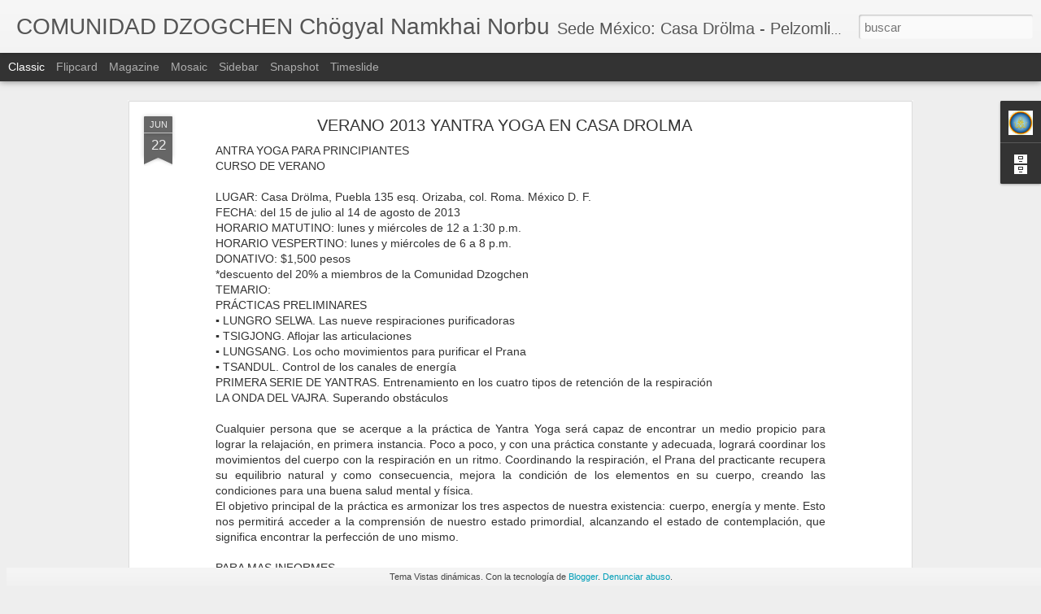

--- FILE ---
content_type: text/javascript; charset=UTF-8
request_url: https://pelzomling.blogspot.com/?v=0&action=initial&widgetId=BlogArchive1&responseType=js&xssi_token=AOuZoY4nH8CDIqA1qOjciz3fXgLYxcPVpg%3A1768813278969
body_size: 388
content:
try {
_WidgetManager._HandleControllerResult('BlogArchive1', 'initial',{'url': 'https://pelzomling.blogspot.com/search?updated-min\x3d1969-12-31T16:00:00-08:00\x26updated-max\x3d292278994-08-17T07:12:55Z\x26max-results\x3d44', 'name': 'All Posts', 'expclass': 'expanded', 'toggleId': 'ALL-0', 'post-count': 44, 'data': [{'url': 'https://pelzomling.blogspot.com/2010/', 'name': '2010', 'expclass': 'collapsed', 'toggleId': 'YEARLY-1262332800000', 'post-count': 19, 'data': [{'url': 'https://pelzomling.blogspot.com/2010/02/', 'name': 'febrero', 'expclass': 'collapsed', 'toggleId': 'MONTHLY-1265011200000', 'post-count': 5}, {'url': 'https://pelzomling.blogspot.com/2010/05/', 'name': 'mayo', 'expclass': 'collapsed', 'toggleId': 'MONTHLY-1272697200000', 'post-count': 1}, {'url': 'https://pelzomling.blogspot.com/2010/07/', 'name': 'julio', 'expclass': 'collapsed', 'toggleId': 'MONTHLY-1277967600000', 'post-count': 1}, {'url': 'https://pelzomling.blogspot.com/2010/08/', 'name': 'agosto', 'expclass': 'collapsed', 'toggleId': 'MONTHLY-1280646000000', 'post-count': 4}, {'url': 'https://pelzomling.blogspot.com/2010/09/', 'name': 'septiembre', 'expclass': 'collapsed', 'toggleId': 'MONTHLY-1283324400000', 'post-count': 3}, {'url': 'https://pelzomling.blogspot.com/2010/10/', 'name': 'octubre', 'expclass': 'collapsed', 'toggleId': 'MONTHLY-1285916400000', 'post-count': 3}, {'url': 'https://pelzomling.blogspot.com/2010/11/', 'name': 'noviembre', 'expclass': 'collapsed', 'toggleId': 'MONTHLY-1288594800000', 'post-count': 1}, {'url': 'https://pelzomling.blogspot.com/2010/12/', 'name': 'diciembre', 'expclass': 'collapsed', 'toggleId': 'MONTHLY-1291190400000', 'post-count': 1}]}, {'url': 'https://pelzomling.blogspot.com/2011/', 'name': '2011', 'expclass': 'collapsed', 'toggleId': 'YEARLY-1293868800000', 'post-count': 6, 'data': [{'url': 'https://pelzomling.blogspot.com/2011/01/', 'name': 'enero', 'expclass': 'collapsed', 'toggleId': 'MONTHLY-1293868800000', 'post-count': 2}, {'url': 'https://pelzomling.blogspot.com/2011/04/', 'name': 'abril', 'expclass': 'collapsed', 'toggleId': 'MONTHLY-1301641200000', 'post-count': 2}, {'url': 'https://pelzomling.blogspot.com/2011/06/', 'name': 'junio', 'expclass': 'collapsed', 'toggleId': 'MONTHLY-1306911600000', 'post-count': 1}, {'url': 'https://pelzomling.blogspot.com/2011/07/', 'name': 'julio', 'expclass': 'collapsed', 'toggleId': 'MONTHLY-1309503600000', 'post-count': 1}]}, {'url': 'https://pelzomling.blogspot.com/2012/', 'name': '2012', 'expclass': 'collapsed', 'toggleId': 'YEARLY-1325404800000', 'post-count': 8, 'data': [{'url': 'https://pelzomling.blogspot.com/2012/02/', 'name': 'febrero', 'expclass': 'collapsed', 'toggleId': 'MONTHLY-1328083200000', 'post-count': 2}, {'url': 'https://pelzomling.blogspot.com/2012/03/', 'name': 'marzo', 'expclass': 'collapsed', 'toggleId': 'MONTHLY-1330588800000', 'post-count': 3}, {'url': 'https://pelzomling.blogspot.com/2012/06/', 'name': 'junio', 'expclass': 'collapsed', 'toggleId': 'MONTHLY-1338534000000', 'post-count': 1}, {'url': 'https://pelzomling.blogspot.com/2012/07/', 'name': 'julio', 'expclass': 'collapsed', 'toggleId': 'MONTHLY-1341126000000', 'post-count': 2}]}, {'url': 'https://pelzomling.blogspot.com/2013/', 'name': '2013', 'expclass': 'expanded', 'toggleId': 'YEARLY-1357027200000', 'post-count': 11, 'data': [{'url': 'https://pelzomling.blogspot.com/2013/01/', 'name': 'enero', 'expclass': 'collapsed', 'toggleId': 'MONTHLY-1357027200000', 'post-count': 1}, {'url': 'https://pelzomling.blogspot.com/2013/03/', 'name': 'marzo', 'expclass': 'collapsed', 'toggleId': 'MONTHLY-1362124800000', 'post-count': 3}, {'url': 'https://pelzomling.blogspot.com/2013/04/', 'name': 'abril', 'expclass': 'collapsed', 'toggleId': 'MONTHLY-1364799600000', 'post-count': 5}, {'url': 'https://pelzomling.blogspot.com/2013/05/', 'name': 'mayo', 'expclass': 'collapsed', 'toggleId': 'MONTHLY-1367391600000', 'post-count': 1}, {'url': 'https://pelzomling.blogspot.com/2013/06/', 'name': 'junio', 'expclass': 'expanded', 'toggleId': 'MONTHLY-1370070000000', 'post-count': 1, 'posts': [{'title': 'VERANO 2013 YANTRA YOGA EN CASA DROLMA', 'url': 'https://pelzomling.blogspot.com/2013/06/verano-2013-yantra-yoga-en-casa-drolma.html'}]}]}], 'toggleopen': 'MONTHLY-1370070000000', 'style': 'HIERARCHY', 'title': 'Archivo del blog'});
} catch (e) {
  if (typeof log != 'undefined') {
    log('HandleControllerResult failed: ' + e);
  }
}


--- FILE ---
content_type: text/javascript; charset=UTF-8
request_url: https://pelzomling.blogspot.com/?v=0&action=initial&widgetId=Profile1&responseType=js&xssi_token=AOuZoY4nH8CDIqA1qOjciz3fXgLYxcPVpg%3A1768813278969
body_size: 364
content:
try {
_WidgetManager._HandleControllerResult('Profile1', 'initial',{'title': 'Datos personales', 'team': false, 'location': 'Mexico, D.F., Mexico', 'showlocation': true, 'occupation': '', 'showoccupation': false, 'aboutme': 'Comunidad Dzogchen del Maestro Ch\xf6gyal Namkhai Norbu en Mexico\nCalle Puebla 135, Col. Roma, Ciudad de M\xe9xico\ntel.55333278 - 55110550\nmail: pelzomling@gmail.com', 'showaboutme': true, 'displayname': 'PELZOMLING', 'profileLogo': '//www.blogger.com/img/logo-16.png', 'hasgoogleprofile': false, 'userUrl': 'https://www.blogger.com/profile/16092910481778405540', 'photo': {'url': '//blogger.googleusercontent.com/img/b/R29vZ2xl/AVvXsEivX9PZIsdG493o46JYiw7iisMD7quxRdtVrE35TwiEK76FM6KxZG-nLqP7mGsLsAg2qNsLO6m2AB2lFZl6ttv6nCXCW92R9Ekh7M3z6Sa79vWcgkqRI9t7KscogesSMus/s220/LONGSAL.jpg', 'width': 80, 'height': 80, 'alt': 'Mi foto'}, 'viewProfileMsg': 'Ver todo mi perfil', 'isDisplayable': true});
} catch (e) {
  if (typeof log != 'undefined') {
    log('HandleControllerResult failed: ' + e);
  }
}


--- FILE ---
content_type: text/javascript; charset=UTF-8
request_url: https://pelzomling.blogspot.com/?v=0&action=initial&widgetId=Profile1&responseType=js&xssi_token=AOuZoY4nH8CDIqA1qOjciz3fXgLYxcPVpg%3A1768813278969
body_size: 284
content:
try {
_WidgetManager._HandleControllerResult('Profile1', 'initial',{'title': 'Datos personales', 'team': false, 'location': 'Mexico, D.F., Mexico', 'showlocation': true, 'occupation': '', 'showoccupation': false, 'aboutme': 'Comunidad Dzogchen del Maestro Ch\xf6gyal Namkhai Norbu en Mexico\nCalle Puebla 135, Col. Roma, Ciudad de M\xe9xico\ntel.55333278 - 55110550\nmail: pelzomling@gmail.com', 'showaboutme': true, 'displayname': 'PELZOMLING', 'profileLogo': '//www.blogger.com/img/logo-16.png', 'hasgoogleprofile': false, 'userUrl': 'https://www.blogger.com/profile/16092910481778405540', 'photo': {'url': '//blogger.googleusercontent.com/img/b/R29vZ2xl/AVvXsEivX9PZIsdG493o46JYiw7iisMD7quxRdtVrE35TwiEK76FM6KxZG-nLqP7mGsLsAg2qNsLO6m2AB2lFZl6ttv6nCXCW92R9Ekh7M3z6Sa79vWcgkqRI9t7KscogesSMus/s220/LONGSAL.jpg', 'width': 80, 'height': 80, 'alt': 'Mi foto'}, 'viewProfileMsg': 'Ver todo mi perfil', 'isDisplayable': true});
} catch (e) {
  if (typeof log != 'undefined') {
    log('HandleControllerResult failed: ' + e);
  }
}


--- FILE ---
content_type: text/javascript; charset=UTF-8
request_url: https://pelzomling.blogspot.com/?v=0&action=initial&widgetId=BlogArchive1&responseType=js&xssi_token=AOuZoY4nH8CDIqA1qOjciz3fXgLYxcPVpg%3A1768813278969
body_size: 460
content:
try {
_WidgetManager._HandleControllerResult('BlogArchive1', 'initial',{'url': 'https://pelzomling.blogspot.com/search?updated-min\x3d1969-12-31T16:00:00-08:00\x26updated-max\x3d292278994-08-17T07:12:55Z\x26max-results\x3d44', 'name': 'All Posts', 'expclass': 'expanded', 'toggleId': 'ALL-0', 'post-count': 44, 'data': [{'url': 'https://pelzomling.blogspot.com/2010/', 'name': '2010', 'expclass': 'collapsed', 'toggleId': 'YEARLY-1262332800000', 'post-count': 19, 'data': [{'url': 'https://pelzomling.blogspot.com/2010/02/', 'name': 'febrero', 'expclass': 'collapsed', 'toggleId': 'MONTHLY-1265011200000', 'post-count': 5}, {'url': 'https://pelzomling.blogspot.com/2010/05/', 'name': 'mayo', 'expclass': 'collapsed', 'toggleId': 'MONTHLY-1272697200000', 'post-count': 1}, {'url': 'https://pelzomling.blogspot.com/2010/07/', 'name': 'julio', 'expclass': 'collapsed', 'toggleId': 'MONTHLY-1277967600000', 'post-count': 1}, {'url': 'https://pelzomling.blogspot.com/2010/08/', 'name': 'agosto', 'expclass': 'collapsed', 'toggleId': 'MONTHLY-1280646000000', 'post-count': 4}, {'url': 'https://pelzomling.blogspot.com/2010/09/', 'name': 'septiembre', 'expclass': 'collapsed', 'toggleId': 'MONTHLY-1283324400000', 'post-count': 3}, {'url': 'https://pelzomling.blogspot.com/2010/10/', 'name': 'octubre', 'expclass': 'collapsed', 'toggleId': 'MONTHLY-1285916400000', 'post-count': 3}, {'url': 'https://pelzomling.blogspot.com/2010/11/', 'name': 'noviembre', 'expclass': 'collapsed', 'toggleId': 'MONTHLY-1288594800000', 'post-count': 1}, {'url': 'https://pelzomling.blogspot.com/2010/12/', 'name': 'diciembre', 'expclass': 'collapsed', 'toggleId': 'MONTHLY-1291190400000', 'post-count': 1}]}, {'url': 'https://pelzomling.blogspot.com/2011/', 'name': '2011', 'expclass': 'collapsed', 'toggleId': 'YEARLY-1293868800000', 'post-count': 6, 'data': [{'url': 'https://pelzomling.blogspot.com/2011/01/', 'name': 'enero', 'expclass': 'collapsed', 'toggleId': 'MONTHLY-1293868800000', 'post-count': 2}, {'url': 'https://pelzomling.blogspot.com/2011/04/', 'name': 'abril', 'expclass': 'collapsed', 'toggleId': 'MONTHLY-1301641200000', 'post-count': 2}, {'url': 'https://pelzomling.blogspot.com/2011/06/', 'name': 'junio', 'expclass': 'collapsed', 'toggleId': 'MONTHLY-1306911600000', 'post-count': 1}, {'url': 'https://pelzomling.blogspot.com/2011/07/', 'name': 'julio', 'expclass': 'collapsed', 'toggleId': 'MONTHLY-1309503600000', 'post-count': 1}]}, {'url': 'https://pelzomling.blogspot.com/2012/', 'name': '2012', 'expclass': 'collapsed', 'toggleId': 'YEARLY-1325404800000', 'post-count': 8, 'data': [{'url': 'https://pelzomling.blogspot.com/2012/02/', 'name': 'febrero', 'expclass': 'collapsed', 'toggleId': 'MONTHLY-1328083200000', 'post-count': 2}, {'url': 'https://pelzomling.blogspot.com/2012/03/', 'name': 'marzo', 'expclass': 'collapsed', 'toggleId': 'MONTHLY-1330588800000', 'post-count': 3}, {'url': 'https://pelzomling.blogspot.com/2012/06/', 'name': 'junio', 'expclass': 'collapsed', 'toggleId': 'MONTHLY-1338534000000', 'post-count': 1}, {'url': 'https://pelzomling.blogspot.com/2012/07/', 'name': 'julio', 'expclass': 'collapsed', 'toggleId': 'MONTHLY-1341126000000', 'post-count': 2}]}, {'url': 'https://pelzomling.blogspot.com/2013/', 'name': '2013', 'expclass': 'expanded', 'toggleId': 'YEARLY-1357027200000', 'post-count': 11, 'data': [{'url': 'https://pelzomling.blogspot.com/2013/01/', 'name': 'enero', 'expclass': 'collapsed', 'toggleId': 'MONTHLY-1357027200000', 'post-count': 1}, {'url': 'https://pelzomling.blogspot.com/2013/03/', 'name': 'marzo', 'expclass': 'collapsed', 'toggleId': 'MONTHLY-1362124800000', 'post-count': 3}, {'url': 'https://pelzomling.blogspot.com/2013/04/', 'name': 'abril', 'expclass': 'collapsed', 'toggleId': 'MONTHLY-1364799600000', 'post-count': 5}, {'url': 'https://pelzomling.blogspot.com/2013/05/', 'name': 'mayo', 'expclass': 'collapsed', 'toggleId': 'MONTHLY-1367391600000', 'post-count': 1}, {'url': 'https://pelzomling.blogspot.com/2013/06/', 'name': 'junio', 'expclass': 'expanded', 'toggleId': 'MONTHLY-1370070000000', 'post-count': 1, 'posts': [{'title': 'VERANO 2013 YANTRA YOGA EN CASA DROLMA', 'url': 'https://pelzomling.blogspot.com/2013/06/verano-2013-yantra-yoga-en-casa-drolma.html'}]}]}], 'toggleopen': 'MONTHLY-1370070000000', 'style': 'HIERARCHY', 'title': 'Archivo del blog'});
} catch (e) {
  if (typeof log != 'undefined') {
    log('HandleControllerResult failed: ' + e);
  }
}
